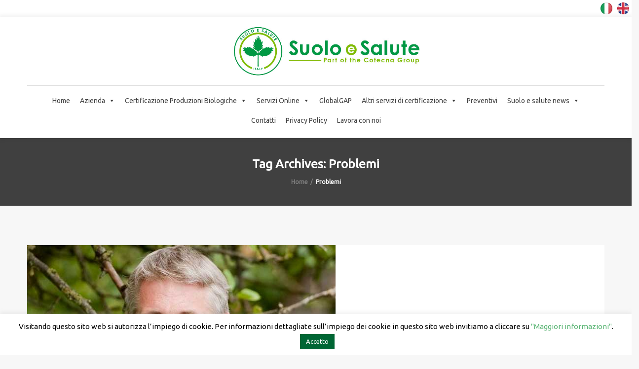

--- FILE ---
content_type: text/html; charset=utf-8
request_url: https://www.google.com/recaptcha/api2/anchor?ar=1&k=6LfqRXkpAAAAAD5U7A-PSCEUWtwICkRQuTJL9sn6&co=aHR0cHM6Ly93d3cuc3VvbG9lc2FsdXRlLml0OjQ0Mw..&hl=en&v=9TiwnJFHeuIw_s0wSd3fiKfN&size=invisible&anchor-ms=20000&execute-ms=30000&cb=v4uqqrf3cgpo
body_size: 48935
content:
<!DOCTYPE HTML><html dir="ltr" lang="en"><head><meta http-equiv="Content-Type" content="text/html; charset=UTF-8">
<meta http-equiv="X-UA-Compatible" content="IE=edge">
<title>reCAPTCHA</title>
<style type="text/css">
/* cyrillic-ext */
@font-face {
  font-family: 'Roboto';
  font-style: normal;
  font-weight: 400;
  font-stretch: 100%;
  src: url(//fonts.gstatic.com/s/roboto/v48/KFO7CnqEu92Fr1ME7kSn66aGLdTylUAMa3GUBHMdazTgWw.woff2) format('woff2');
  unicode-range: U+0460-052F, U+1C80-1C8A, U+20B4, U+2DE0-2DFF, U+A640-A69F, U+FE2E-FE2F;
}
/* cyrillic */
@font-face {
  font-family: 'Roboto';
  font-style: normal;
  font-weight: 400;
  font-stretch: 100%;
  src: url(//fonts.gstatic.com/s/roboto/v48/KFO7CnqEu92Fr1ME7kSn66aGLdTylUAMa3iUBHMdazTgWw.woff2) format('woff2');
  unicode-range: U+0301, U+0400-045F, U+0490-0491, U+04B0-04B1, U+2116;
}
/* greek-ext */
@font-face {
  font-family: 'Roboto';
  font-style: normal;
  font-weight: 400;
  font-stretch: 100%;
  src: url(//fonts.gstatic.com/s/roboto/v48/KFO7CnqEu92Fr1ME7kSn66aGLdTylUAMa3CUBHMdazTgWw.woff2) format('woff2');
  unicode-range: U+1F00-1FFF;
}
/* greek */
@font-face {
  font-family: 'Roboto';
  font-style: normal;
  font-weight: 400;
  font-stretch: 100%;
  src: url(//fonts.gstatic.com/s/roboto/v48/KFO7CnqEu92Fr1ME7kSn66aGLdTylUAMa3-UBHMdazTgWw.woff2) format('woff2');
  unicode-range: U+0370-0377, U+037A-037F, U+0384-038A, U+038C, U+038E-03A1, U+03A3-03FF;
}
/* math */
@font-face {
  font-family: 'Roboto';
  font-style: normal;
  font-weight: 400;
  font-stretch: 100%;
  src: url(//fonts.gstatic.com/s/roboto/v48/KFO7CnqEu92Fr1ME7kSn66aGLdTylUAMawCUBHMdazTgWw.woff2) format('woff2');
  unicode-range: U+0302-0303, U+0305, U+0307-0308, U+0310, U+0312, U+0315, U+031A, U+0326-0327, U+032C, U+032F-0330, U+0332-0333, U+0338, U+033A, U+0346, U+034D, U+0391-03A1, U+03A3-03A9, U+03B1-03C9, U+03D1, U+03D5-03D6, U+03F0-03F1, U+03F4-03F5, U+2016-2017, U+2034-2038, U+203C, U+2040, U+2043, U+2047, U+2050, U+2057, U+205F, U+2070-2071, U+2074-208E, U+2090-209C, U+20D0-20DC, U+20E1, U+20E5-20EF, U+2100-2112, U+2114-2115, U+2117-2121, U+2123-214F, U+2190, U+2192, U+2194-21AE, U+21B0-21E5, U+21F1-21F2, U+21F4-2211, U+2213-2214, U+2216-22FF, U+2308-230B, U+2310, U+2319, U+231C-2321, U+2336-237A, U+237C, U+2395, U+239B-23B7, U+23D0, U+23DC-23E1, U+2474-2475, U+25AF, U+25B3, U+25B7, U+25BD, U+25C1, U+25CA, U+25CC, U+25FB, U+266D-266F, U+27C0-27FF, U+2900-2AFF, U+2B0E-2B11, U+2B30-2B4C, U+2BFE, U+3030, U+FF5B, U+FF5D, U+1D400-1D7FF, U+1EE00-1EEFF;
}
/* symbols */
@font-face {
  font-family: 'Roboto';
  font-style: normal;
  font-weight: 400;
  font-stretch: 100%;
  src: url(//fonts.gstatic.com/s/roboto/v48/KFO7CnqEu92Fr1ME7kSn66aGLdTylUAMaxKUBHMdazTgWw.woff2) format('woff2');
  unicode-range: U+0001-000C, U+000E-001F, U+007F-009F, U+20DD-20E0, U+20E2-20E4, U+2150-218F, U+2190, U+2192, U+2194-2199, U+21AF, U+21E6-21F0, U+21F3, U+2218-2219, U+2299, U+22C4-22C6, U+2300-243F, U+2440-244A, U+2460-24FF, U+25A0-27BF, U+2800-28FF, U+2921-2922, U+2981, U+29BF, U+29EB, U+2B00-2BFF, U+4DC0-4DFF, U+FFF9-FFFB, U+10140-1018E, U+10190-1019C, U+101A0, U+101D0-101FD, U+102E0-102FB, U+10E60-10E7E, U+1D2C0-1D2D3, U+1D2E0-1D37F, U+1F000-1F0FF, U+1F100-1F1AD, U+1F1E6-1F1FF, U+1F30D-1F30F, U+1F315, U+1F31C, U+1F31E, U+1F320-1F32C, U+1F336, U+1F378, U+1F37D, U+1F382, U+1F393-1F39F, U+1F3A7-1F3A8, U+1F3AC-1F3AF, U+1F3C2, U+1F3C4-1F3C6, U+1F3CA-1F3CE, U+1F3D4-1F3E0, U+1F3ED, U+1F3F1-1F3F3, U+1F3F5-1F3F7, U+1F408, U+1F415, U+1F41F, U+1F426, U+1F43F, U+1F441-1F442, U+1F444, U+1F446-1F449, U+1F44C-1F44E, U+1F453, U+1F46A, U+1F47D, U+1F4A3, U+1F4B0, U+1F4B3, U+1F4B9, U+1F4BB, U+1F4BF, U+1F4C8-1F4CB, U+1F4D6, U+1F4DA, U+1F4DF, U+1F4E3-1F4E6, U+1F4EA-1F4ED, U+1F4F7, U+1F4F9-1F4FB, U+1F4FD-1F4FE, U+1F503, U+1F507-1F50B, U+1F50D, U+1F512-1F513, U+1F53E-1F54A, U+1F54F-1F5FA, U+1F610, U+1F650-1F67F, U+1F687, U+1F68D, U+1F691, U+1F694, U+1F698, U+1F6AD, U+1F6B2, U+1F6B9-1F6BA, U+1F6BC, U+1F6C6-1F6CF, U+1F6D3-1F6D7, U+1F6E0-1F6EA, U+1F6F0-1F6F3, U+1F6F7-1F6FC, U+1F700-1F7FF, U+1F800-1F80B, U+1F810-1F847, U+1F850-1F859, U+1F860-1F887, U+1F890-1F8AD, U+1F8B0-1F8BB, U+1F8C0-1F8C1, U+1F900-1F90B, U+1F93B, U+1F946, U+1F984, U+1F996, U+1F9E9, U+1FA00-1FA6F, U+1FA70-1FA7C, U+1FA80-1FA89, U+1FA8F-1FAC6, U+1FACE-1FADC, U+1FADF-1FAE9, U+1FAF0-1FAF8, U+1FB00-1FBFF;
}
/* vietnamese */
@font-face {
  font-family: 'Roboto';
  font-style: normal;
  font-weight: 400;
  font-stretch: 100%;
  src: url(//fonts.gstatic.com/s/roboto/v48/KFO7CnqEu92Fr1ME7kSn66aGLdTylUAMa3OUBHMdazTgWw.woff2) format('woff2');
  unicode-range: U+0102-0103, U+0110-0111, U+0128-0129, U+0168-0169, U+01A0-01A1, U+01AF-01B0, U+0300-0301, U+0303-0304, U+0308-0309, U+0323, U+0329, U+1EA0-1EF9, U+20AB;
}
/* latin-ext */
@font-face {
  font-family: 'Roboto';
  font-style: normal;
  font-weight: 400;
  font-stretch: 100%;
  src: url(//fonts.gstatic.com/s/roboto/v48/KFO7CnqEu92Fr1ME7kSn66aGLdTylUAMa3KUBHMdazTgWw.woff2) format('woff2');
  unicode-range: U+0100-02BA, U+02BD-02C5, U+02C7-02CC, U+02CE-02D7, U+02DD-02FF, U+0304, U+0308, U+0329, U+1D00-1DBF, U+1E00-1E9F, U+1EF2-1EFF, U+2020, U+20A0-20AB, U+20AD-20C0, U+2113, U+2C60-2C7F, U+A720-A7FF;
}
/* latin */
@font-face {
  font-family: 'Roboto';
  font-style: normal;
  font-weight: 400;
  font-stretch: 100%;
  src: url(//fonts.gstatic.com/s/roboto/v48/KFO7CnqEu92Fr1ME7kSn66aGLdTylUAMa3yUBHMdazQ.woff2) format('woff2');
  unicode-range: U+0000-00FF, U+0131, U+0152-0153, U+02BB-02BC, U+02C6, U+02DA, U+02DC, U+0304, U+0308, U+0329, U+2000-206F, U+20AC, U+2122, U+2191, U+2193, U+2212, U+2215, U+FEFF, U+FFFD;
}
/* cyrillic-ext */
@font-face {
  font-family: 'Roboto';
  font-style: normal;
  font-weight: 500;
  font-stretch: 100%;
  src: url(//fonts.gstatic.com/s/roboto/v48/KFO7CnqEu92Fr1ME7kSn66aGLdTylUAMa3GUBHMdazTgWw.woff2) format('woff2');
  unicode-range: U+0460-052F, U+1C80-1C8A, U+20B4, U+2DE0-2DFF, U+A640-A69F, U+FE2E-FE2F;
}
/* cyrillic */
@font-face {
  font-family: 'Roboto';
  font-style: normal;
  font-weight: 500;
  font-stretch: 100%;
  src: url(//fonts.gstatic.com/s/roboto/v48/KFO7CnqEu92Fr1ME7kSn66aGLdTylUAMa3iUBHMdazTgWw.woff2) format('woff2');
  unicode-range: U+0301, U+0400-045F, U+0490-0491, U+04B0-04B1, U+2116;
}
/* greek-ext */
@font-face {
  font-family: 'Roboto';
  font-style: normal;
  font-weight: 500;
  font-stretch: 100%;
  src: url(//fonts.gstatic.com/s/roboto/v48/KFO7CnqEu92Fr1ME7kSn66aGLdTylUAMa3CUBHMdazTgWw.woff2) format('woff2');
  unicode-range: U+1F00-1FFF;
}
/* greek */
@font-face {
  font-family: 'Roboto';
  font-style: normal;
  font-weight: 500;
  font-stretch: 100%;
  src: url(//fonts.gstatic.com/s/roboto/v48/KFO7CnqEu92Fr1ME7kSn66aGLdTylUAMa3-UBHMdazTgWw.woff2) format('woff2');
  unicode-range: U+0370-0377, U+037A-037F, U+0384-038A, U+038C, U+038E-03A1, U+03A3-03FF;
}
/* math */
@font-face {
  font-family: 'Roboto';
  font-style: normal;
  font-weight: 500;
  font-stretch: 100%;
  src: url(//fonts.gstatic.com/s/roboto/v48/KFO7CnqEu92Fr1ME7kSn66aGLdTylUAMawCUBHMdazTgWw.woff2) format('woff2');
  unicode-range: U+0302-0303, U+0305, U+0307-0308, U+0310, U+0312, U+0315, U+031A, U+0326-0327, U+032C, U+032F-0330, U+0332-0333, U+0338, U+033A, U+0346, U+034D, U+0391-03A1, U+03A3-03A9, U+03B1-03C9, U+03D1, U+03D5-03D6, U+03F0-03F1, U+03F4-03F5, U+2016-2017, U+2034-2038, U+203C, U+2040, U+2043, U+2047, U+2050, U+2057, U+205F, U+2070-2071, U+2074-208E, U+2090-209C, U+20D0-20DC, U+20E1, U+20E5-20EF, U+2100-2112, U+2114-2115, U+2117-2121, U+2123-214F, U+2190, U+2192, U+2194-21AE, U+21B0-21E5, U+21F1-21F2, U+21F4-2211, U+2213-2214, U+2216-22FF, U+2308-230B, U+2310, U+2319, U+231C-2321, U+2336-237A, U+237C, U+2395, U+239B-23B7, U+23D0, U+23DC-23E1, U+2474-2475, U+25AF, U+25B3, U+25B7, U+25BD, U+25C1, U+25CA, U+25CC, U+25FB, U+266D-266F, U+27C0-27FF, U+2900-2AFF, U+2B0E-2B11, U+2B30-2B4C, U+2BFE, U+3030, U+FF5B, U+FF5D, U+1D400-1D7FF, U+1EE00-1EEFF;
}
/* symbols */
@font-face {
  font-family: 'Roboto';
  font-style: normal;
  font-weight: 500;
  font-stretch: 100%;
  src: url(//fonts.gstatic.com/s/roboto/v48/KFO7CnqEu92Fr1ME7kSn66aGLdTylUAMaxKUBHMdazTgWw.woff2) format('woff2');
  unicode-range: U+0001-000C, U+000E-001F, U+007F-009F, U+20DD-20E0, U+20E2-20E4, U+2150-218F, U+2190, U+2192, U+2194-2199, U+21AF, U+21E6-21F0, U+21F3, U+2218-2219, U+2299, U+22C4-22C6, U+2300-243F, U+2440-244A, U+2460-24FF, U+25A0-27BF, U+2800-28FF, U+2921-2922, U+2981, U+29BF, U+29EB, U+2B00-2BFF, U+4DC0-4DFF, U+FFF9-FFFB, U+10140-1018E, U+10190-1019C, U+101A0, U+101D0-101FD, U+102E0-102FB, U+10E60-10E7E, U+1D2C0-1D2D3, U+1D2E0-1D37F, U+1F000-1F0FF, U+1F100-1F1AD, U+1F1E6-1F1FF, U+1F30D-1F30F, U+1F315, U+1F31C, U+1F31E, U+1F320-1F32C, U+1F336, U+1F378, U+1F37D, U+1F382, U+1F393-1F39F, U+1F3A7-1F3A8, U+1F3AC-1F3AF, U+1F3C2, U+1F3C4-1F3C6, U+1F3CA-1F3CE, U+1F3D4-1F3E0, U+1F3ED, U+1F3F1-1F3F3, U+1F3F5-1F3F7, U+1F408, U+1F415, U+1F41F, U+1F426, U+1F43F, U+1F441-1F442, U+1F444, U+1F446-1F449, U+1F44C-1F44E, U+1F453, U+1F46A, U+1F47D, U+1F4A3, U+1F4B0, U+1F4B3, U+1F4B9, U+1F4BB, U+1F4BF, U+1F4C8-1F4CB, U+1F4D6, U+1F4DA, U+1F4DF, U+1F4E3-1F4E6, U+1F4EA-1F4ED, U+1F4F7, U+1F4F9-1F4FB, U+1F4FD-1F4FE, U+1F503, U+1F507-1F50B, U+1F50D, U+1F512-1F513, U+1F53E-1F54A, U+1F54F-1F5FA, U+1F610, U+1F650-1F67F, U+1F687, U+1F68D, U+1F691, U+1F694, U+1F698, U+1F6AD, U+1F6B2, U+1F6B9-1F6BA, U+1F6BC, U+1F6C6-1F6CF, U+1F6D3-1F6D7, U+1F6E0-1F6EA, U+1F6F0-1F6F3, U+1F6F7-1F6FC, U+1F700-1F7FF, U+1F800-1F80B, U+1F810-1F847, U+1F850-1F859, U+1F860-1F887, U+1F890-1F8AD, U+1F8B0-1F8BB, U+1F8C0-1F8C1, U+1F900-1F90B, U+1F93B, U+1F946, U+1F984, U+1F996, U+1F9E9, U+1FA00-1FA6F, U+1FA70-1FA7C, U+1FA80-1FA89, U+1FA8F-1FAC6, U+1FACE-1FADC, U+1FADF-1FAE9, U+1FAF0-1FAF8, U+1FB00-1FBFF;
}
/* vietnamese */
@font-face {
  font-family: 'Roboto';
  font-style: normal;
  font-weight: 500;
  font-stretch: 100%;
  src: url(//fonts.gstatic.com/s/roboto/v48/KFO7CnqEu92Fr1ME7kSn66aGLdTylUAMa3OUBHMdazTgWw.woff2) format('woff2');
  unicode-range: U+0102-0103, U+0110-0111, U+0128-0129, U+0168-0169, U+01A0-01A1, U+01AF-01B0, U+0300-0301, U+0303-0304, U+0308-0309, U+0323, U+0329, U+1EA0-1EF9, U+20AB;
}
/* latin-ext */
@font-face {
  font-family: 'Roboto';
  font-style: normal;
  font-weight: 500;
  font-stretch: 100%;
  src: url(//fonts.gstatic.com/s/roboto/v48/KFO7CnqEu92Fr1ME7kSn66aGLdTylUAMa3KUBHMdazTgWw.woff2) format('woff2');
  unicode-range: U+0100-02BA, U+02BD-02C5, U+02C7-02CC, U+02CE-02D7, U+02DD-02FF, U+0304, U+0308, U+0329, U+1D00-1DBF, U+1E00-1E9F, U+1EF2-1EFF, U+2020, U+20A0-20AB, U+20AD-20C0, U+2113, U+2C60-2C7F, U+A720-A7FF;
}
/* latin */
@font-face {
  font-family: 'Roboto';
  font-style: normal;
  font-weight: 500;
  font-stretch: 100%;
  src: url(//fonts.gstatic.com/s/roboto/v48/KFO7CnqEu92Fr1ME7kSn66aGLdTylUAMa3yUBHMdazQ.woff2) format('woff2');
  unicode-range: U+0000-00FF, U+0131, U+0152-0153, U+02BB-02BC, U+02C6, U+02DA, U+02DC, U+0304, U+0308, U+0329, U+2000-206F, U+20AC, U+2122, U+2191, U+2193, U+2212, U+2215, U+FEFF, U+FFFD;
}
/* cyrillic-ext */
@font-face {
  font-family: 'Roboto';
  font-style: normal;
  font-weight: 900;
  font-stretch: 100%;
  src: url(//fonts.gstatic.com/s/roboto/v48/KFO7CnqEu92Fr1ME7kSn66aGLdTylUAMa3GUBHMdazTgWw.woff2) format('woff2');
  unicode-range: U+0460-052F, U+1C80-1C8A, U+20B4, U+2DE0-2DFF, U+A640-A69F, U+FE2E-FE2F;
}
/* cyrillic */
@font-face {
  font-family: 'Roboto';
  font-style: normal;
  font-weight: 900;
  font-stretch: 100%;
  src: url(//fonts.gstatic.com/s/roboto/v48/KFO7CnqEu92Fr1ME7kSn66aGLdTylUAMa3iUBHMdazTgWw.woff2) format('woff2');
  unicode-range: U+0301, U+0400-045F, U+0490-0491, U+04B0-04B1, U+2116;
}
/* greek-ext */
@font-face {
  font-family: 'Roboto';
  font-style: normal;
  font-weight: 900;
  font-stretch: 100%;
  src: url(//fonts.gstatic.com/s/roboto/v48/KFO7CnqEu92Fr1ME7kSn66aGLdTylUAMa3CUBHMdazTgWw.woff2) format('woff2');
  unicode-range: U+1F00-1FFF;
}
/* greek */
@font-face {
  font-family: 'Roboto';
  font-style: normal;
  font-weight: 900;
  font-stretch: 100%;
  src: url(//fonts.gstatic.com/s/roboto/v48/KFO7CnqEu92Fr1ME7kSn66aGLdTylUAMa3-UBHMdazTgWw.woff2) format('woff2');
  unicode-range: U+0370-0377, U+037A-037F, U+0384-038A, U+038C, U+038E-03A1, U+03A3-03FF;
}
/* math */
@font-face {
  font-family: 'Roboto';
  font-style: normal;
  font-weight: 900;
  font-stretch: 100%;
  src: url(//fonts.gstatic.com/s/roboto/v48/KFO7CnqEu92Fr1ME7kSn66aGLdTylUAMawCUBHMdazTgWw.woff2) format('woff2');
  unicode-range: U+0302-0303, U+0305, U+0307-0308, U+0310, U+0312, U+0315, U+031A, U+0326-0327, U+032C, U+032F-0330, U+0332-0333, U+0338, U+033A, U+0346, U+034D, U+0391-03A1, U+03A3-03A9, U+03B1-03C9, U+03D1, U+03D5-03D6, U+03F0-03F1, U+03F4-03F5, U+2016-2017, U+2034-2038, U+203C, U+2040, U+2043, U+2047, U+2050, U+2057, U+205F, U+2070-2071, U+2074-208E, U+2090-209C, U+20D0-20DC, U+20E1, U+20E5-20EF, U+2100-2112, U+2114-2115, U+2117-2121, U+2123-214F, U+2190, U+2192, U+2194-21AE, U+21B0-21E5, U+21F1-21F2, U+21F4-2211, U+2213-2214, U+2216-22FF, U+2308-230B, U+2310, U+2319, U+231C-2321, U+2336-237A, U+237C, U+2395, U+239B-23B7, U+23D0, U+23DC-23E1, U+2474-2475, U+25AF, U+25B3, U+25B7, U+25BD, U+25C1, U+25CA, U+25CC, U+25FB, U+266D-266F, U+27C0-27FF, U+2900-2AFF, U+2B0E-2B11, U+2B30-2B4C, U+2BFE, U+3030, U+FF5B, U+FF5D, U+1D400-1D7FF, U+1EE00-1EEFF;
}
/* symbols */
@font-face {
  font-family: 'Roboto';
  font-style: normal;
  font-weight: 900;
  font-stretch: 100%;
  src: url(//fonts.gstatic.com/s/roboto/v48/KFO7CnqEu92Fr1ME7kSn66aGLdTylUAMaxKUBHMdazTgWw.woff2) format('woff2');
  unicode-range: U+0001-000C, U+000E-001F, U+007F-009F, U+20DD-20E0, U+20E2-20E4, U+2150-218F, U+2190, U+2192, U+2194-2199, U+21AF, U+21E6-21F0, U+21F3, U+2218-2219, U+2299, U+22C4-22C6, U+2300-243F, U+2440-244A, U+2460-24FF, U+25A0-27BF, U+2800-28FF, U+2921-2922, U+2981, U+29BF, U+29EB, U+2B00-2BFF, U+4DC0-4DFF, U+FFF9-FFFB, U+10140-1018E, U+10190-1019C, U+101A0, U+101D0-101FD, U+102E0-102FB, U+10E60-10E7E, U+1D2C0-1D2D3, U+1D2E0-1D37F, U+1F000-1F0FF, U+1F100-1F1AD, U+1F1E6-1F1FF, U+1F30D-1F30F, U+1F315, U+1F31C, U+1F31E, U+1F320-1F32C, U+1F336, U+1F378, U+1F37D, U+1F382, U+1F393-1F39F, U+1F3A7-1F3A8, U+1F3AC-1F3AF, U+1F3C2, U+1F3C4-1F3C6, U+1F3CA-1F3CE, U+1F3D4-1F3E0, U+1F3ED, U+1F3F1-1F3F3, U+1F3F5-1F3F7, U+1F408, U+1F415, U+1F41F, U+1F426, U+1F43F, U+1F441-1F442, U+1F444, U+1F446-1F449, U+1F44C-1F44E, U+1F453, U+1F46A, U+1F47D, U+1F4A3, U+1F4B0, U+1F4B3, U+1F4B9, U+1F4BB, U+1F4BF, U+1F4C8-1F4CB, U+1F4D6, U+1F4DA, U+1F4DF, U+1F4E3-1F4E6, U+1F4EA-1F4ED, U+1F4F7, U+1F4F9-1F4FB, U+1F4FD-1F4FE, U+1F503, U+1F507-1F50B, U+1F50D, U+1F512-1F513, U+1F53E-1F54A, U+1F54F-1F5FA, U+1F610, U+1F650-1F67F, U+1F687, U+1F68D, U+1F691, U+1F694, U+1F698, U+1F6AD, U+1F6B2, U+1F6B9-1F6BA, U+1F6BC, U+1F6C6-1F6CF, U+1F6D3-1F6D7, U+1F6E0-1F6EA, U+1F6F0-1F6F3, U+1F6F7-1F6FC, U+1F700-1F7FF, U+1F800-1F80B, U+1F810-1F847, U+1F850-1F859, U+1F860-1F887, U+1F890-1F8AD, U+1F8B0-1F8BB, U+1F8C0-1F8C1, U+1F900-1F90B, U+1F93B, U+1F946, U+1F984, U+1F996, U+1F9E9, U+1FA00-1FA6F, U+1FA70-1FA7C, U+1FA80-1FA89, U+1FA8F-1FAC6, U+1FACE-1FADC, U+1FADF-1FAE9, U+1FAF0-1FAF8, U+1FB00-1FBFF;
}
/* vietnamese */
@font-face {
  font-family: 'Roboto';
  font-style: normal;
  font-weight: 900;
  font-stretch: 100%;
  src: url(//fonts.gstatic.com/s/roboto/v48/KFO7CnqEu92Fr1ME7kSn66aGLdTylUAMa3OUBHMdazTgWw.woff2) format('woff2');
  unicode-range: U+0102-0103, U+0110-0111, U+0128-0129, U+0168-0169, U+01A0-01A1, U+01AF-01B0, U+0300-0301, U+0303-0304, U+0308-0309, U+0323, U+0329, U+1EA0-1EF9, U+20AB;
}
/* latin-ext */
@font-face {
  font-family: 'Roboto';
  font-style: normal;
  font-weight: 900;
  font-stretch: 100%;
  src: url(//fonts.gstatic.com/s/roboto/v48/KFO7CnqEu92Fr1ME7kSn66aGLdTylUAMa3KUBHMdazTgWw.woff2) format('woff2');
  unicode-range: U+0100-02BA, U+02BD-02C5, U+02C7-02CC, U+02CE-02D7, U+02DD-02FF, U+0304, U+0308, U+0329, U+1D00-1DBF, U+1E00-1E9F, U+1EF2-1EFF, U+2020, U+20A0-20AB, U+20AD-20C0, U+2113, U+2C60-2C7F, U+A720-A7FF;
}
/* latin */
@font-face {
  font-family: 'Roboto';
  font-style: normal;
  font-weight: 900;
  font-stretch: 100%;
  src: url(//fonts.gstatic.com/s/roboto/v48/KFO7CnqEu92Fr1ME7kSn66aGLdTylUAMa3yUBHMdazQ.woff2) format('woff2');
  unicode-range: U+0000-00FF, U+0131, U+0152-0153, U+02BB-02BC, U+02C6, U+02DA, U+02DC, U+0304, U+0308, U+0329, U+2000-206F, U+20AC, U+2122, U+2191, U+2193, U+2212, U+2215, U+FEFF, U+FFFD;
}

</style>
<link rel="stylesheet" type="text/css" href="https://www.gstatic.com/recaptcha/releases/9TiwnJFHeuIw_s0wSd3fiKfN/styles__ltr.css">
<script nonce="vBtZT7auMoonTkjeSS-wvg" type="text/javascript">window['__recaptcha_api'] = 'https://www.google.com/recaptcha/api2/';</script>
<script type="text/javascript" src="https://www.gstatic.com/recaptcha/releases/9TiwnJFHeuIw_s0wSd3fiKfN/recaptcha__en.js" nonce="vBtZT7auMoonTkjeSS-wvg">
      
    </script></head>
<body><div id="rc-anchor-alert" class="rc-anchor-alert"></div>
<input type="hidden" id="recaptcha-token" value="[base64]">
<script type="text/javascript" nonce="vBtZT7auMoonTkjeSS-wvg">
      recaptcha.anchor.Main.init("[\x22ainput\x22,[\x22bgdata\x22,\x22\x22,\[base64]/[base64]/MjU1Ong/[base64]/[base64]/[base64]/[base64]/[base64]/[base64]/[base64]/[base64]/[base64]/[base64]/[base64]/[base64]/[base64]/[base64]/[base64]\\u003d\x22,\[base64]\\u003d\\u003d\x22,\x22woYVPzk/w7VAYMOnw5RAwpHDosKuBVvCrMKOWisCw50iw61+YzPCvMOfMEPDuTsWCDwSeBIYwqpGWjTDvCnDqcKhNjh3BMKLPMKSwrVCShbDgEzCqmI/w6AvUHLDv8OFwoTDrg3Dv8OKccOYw5c9GgdFKh3DrC1CwrfDr8OUGzfDmMKPLARbB8OAw7HDjsKyw6/CiBrCr8OeJ3bCrMK8w4wtwovCnh3CosOQM8Opw6w4O2E6wrHChRh7fQHDgCURUhAuw7AZw6XDvcOnw7UEND0jOTwOwo7DjWPChHo6E8KrECTDosO3cATDlBnDsMKWfApndcK/w6TDnEoBw6bChsOdTsOKw6fCu8OYw71Yw7bDp8KWXDzCtFRCwr3DrsO/[base64]/[base64]/CgsOEw71TecKWRmLCty3DjjnCosK7CwZvY8Ojw4PChAPCoMOxwo/DiX9DXFvCkMO3w5HChcOvwpTCrCtYwofDncOhwrNDw7MDw54FE3s9w4rDtMKkGQ7CtMO8Rj3Dvn7DksOjMmRzwok1wpRfw4dUw6/DhQs3w7YaIcOVw64qwrPDtBduTcO2wpbDu8OsAcO/aARSdWwXTi7Cj8Ovc8O3CMO6w4UVdMOgCMO1ecKIN8KnwpTCsQDDgQV8ZCzCt8KWXTDDmsOlw6jCksOFUg3DkMOpfCF2Rl/Dn0BZwqbClMKUdcOUUsOMw73DpwzDmDdww4/DmMKbHRzDo18JdTvCiW8lNhBxXHjCvWB6wo8Tw5ovaydYwoFMNsKeV8KAN8OkwqnCpsOxwqrDuH/[base64]/w4x2LyrCsgYKLsOrYRUtRg3DocKpwqXCknPCnsKEw7seNMKtP8KEwqouw7PCn8KXbMKSw5YNw40Fw7NYfGXCvCJEwpMswoswwrDCqsOXDMOnwpPDqi8gw604ZsOnXn/CghZuw4cUJAFAw4vCtVFwAcK4TsO/[base64]/[base64]/[base64]/ChA/Ds2PDusKQw4FbKhREJ8OHwqUwIsKywo3DmcKCRBrDosOZecKfwr/[base64]/Cv0XCv39ANcOGw4xbTiExZkXDlsK6QGjCkcOqwqt/NsKpw5HDusKMUMKRZ8KsworCoMKTwqHDhhNOw7nCv8Kjf8KVVMKGf8KHIkDCi0XCt8OKU8OtODYlwq5KwrTCvEDCozAIOMKrS3nCv2NcwpR2XRvDgiPCiUbCqjvDjMOdw5LDp8OZworCjA7DuF/DqcKQwol0PsK0w50Mwq3Cm31MwqR2HjLDmHTDgMKVwrsJDmPDqgnDkMKaaWjDmkk4B0Q6wq8oFsKfw6/CgsOgYcKiNStARyQXwoBow5rCqsOgKnYuRMKQw4cDw7J4amkOCV3DosKObCMrbQzCn8Ojwp/[base64]/wrzCtsKIwo0jw5LCvcODw5p8YsONd8O0XcOVw4oKw4PClsOowp7DvsOkwpktJlbDtUbCi8KCUSbDqcOmw47DgTrCvBfCv8KIwqtBC8OJS8OXw6HCiQjDhTZrw5zDgsKvT8Kuw7jDmMOQwqddXsOxwonDtcOuE8OywrgKa8KTaF/DjMKqw6jCtjkZw6DDtcKMZGbDjEfDvMKTwp5rw6weHMK3w7NDfMOjWRbCq8KvBQ7CiWnDhl0TYMOYS2zDg07DtG/CimLCu2vCjHwvTsKNVcK6wq7DhsKuwojDowXDmEfDuEDCgcOkw7oCNTbDsDLCn0vDssKNBcOUw6h5woQrBsKdcHZqw4NfVgN/[base64]/Cq8OfdMOWPmMXJsOGw71Nw6YlwqDChgXDuT93w78GY17Dn8OTw5bDqMK3wp07dC89w6l0wovDtcOQw5M9wpwzwpLCp1gTw4ZXw7lDw7wVw4hmw4LCiMKjFnDCnWxzwrYtWgI4wqXCv8OPHcKvEUjDnsK0UsKNwpDDscOKCcKWw4TCkcOuwqtVw44VMcO/w60swr0iD0VHXS1bLcKoSlDDlMK+JsOiSMKjw643wrRqVl90aMORwrzCjgM0BcKYw53Cj8OqwqfDmT0yw6jChkxNw708wphVwqnDkMObwphwVsKKAnoreiHCvjBtw4B6J0Bqw4fCi8Kww5HCoFg7w5PDhcORBibCgMOIw7jDqsO/[base64]/Cu1pAbGkwEC/ComhHfifDiC/Dh1Jdw4zDkHVZw7vCrsKyfVBJwqHCjMKPw4B3w4VIw5ZScMOVwozCpDbDhHPCnHRlw6vDt07DhMKgwro6wp80bMKQwpvCvsOhwpFBw6kJw57Dnj/CujVRXXPCv8OPw57ClMK9EcOuw5nDkEDDvcOLaMKHOHEYw4vCt8OdLFEsdsKbXTUAwrIgwqEPwr8ZS8OYFFDCs8K4w68UT8KnMAp9wqsGworCujttesOnEWjCs8KEOHTDj8OKOjV4wpNmw6QWUcKnw5bCncK0EcOnbHQcw4zDgMKFw7UgN8KIwogQw5/DtQNPXcOERiLDpcOHSCfDq0TCgF7ChMKXwrfCoMKzFSfCs8O0PyoQwpQ5FSRew5c8YEPCrxDCvTgCOcO4ZsKIw6TDh0vCqsOKw5/ClgXDti7DnkvCmMKLw71Gw5k1JW86OcKYwqHCiw7CqcO6wonCgyVQA2VZVibDqB1Uw4TDmjVhw5lEJFvCisKYw4PDm8OsYVzCpgHCvsKSDMO/NVZ3wqLDksKNw5/CtFNhXsOsFsOnw4bCv1LCmGbDjlXCgSLCjgB5FsOmDlV+IA8xwohZRsOSw6ohUMKcdBkSaG7DpizDlMK/IiXChFcULcKrdjLDhcKddljDkcKMEsOKMiF9w5nDrMO9JjnCgMOKLB7Dn2ZmwpZXwqkwwoE6wqdwwrR+PS/DjmvDjMKVATwWOBXCscKOwqo6F27Ct8OpSC/[base64]/Cn8OaKWXDigrCugjDjFBbMXE+Xx8Xw4JEMcKVccO9w6Bbd3/[base64]/CimvCo8KkwrUQWykrw4h5wqtQSsOvGcOzwqs8Xlo4bwvCpMKJSsKKdcOxD8Khw6JjwpMpwp3DicKpw6oyfFvCi8KWwownO3/CuMOzw6LCuMKow6p5wp8QQXDDv1bCiz/CjcKEw4jCoABaRcKiwqHCvGN6FGrCrD4sw75tU8KfAUZ3ZSvDpzdkwpBawpnCt1XChnUNw5dHBDbDqU/Cr8OSwrMHSn/DlcKXwqTCpcOhw4kCV8OlTRDDtsOVXSJ6w7lXfShpY8OuDMKWEVnCiyUcaWPCri18w49SZTrDmMO/McOVwrDDgTTCvMOuw4XCj8KuOhhowojCncKqwqxEwr12W8KgGMOvasOpw45uwqzDvhPCrMO1DBXCtVjCicKofQDDrcOtXsO7w6TCp8OvwroXwq9Ca0bDssO4fgU6wovCihbCqwPDmkk3TiRZw6XCpU4CKj/Dp0jCisKZaD9Hw7hYHCciNsKnXMOmeXvCvHHDhMOYw5oiwqB0XFBcw5A8w73CmhzCs2EEHsOEPSEJwp9WP8K6MMOpwrTCizRUwqhAw4fCmRTDjG/DpsK+OFjDlHvCmVpVwrQ5UXTCksKawpIwS8KVw7PDjCjCuV7ChEJrdsO/ScOOe8OkLiYRJXprwr01wqLDiwI1E8O3wr/DtsKOw4AQT8OVFsKKw6Ayw7A8AMKewp7DqCDDnBHCpsO0awPCt8K8H8Kfw7DCt0o0EmLDuATCrMONw6lePMOQP8Kawohww457M03Cj8OQEsKZFC1zw5bDjnBMw51qcj7DniFmw4khwpddwoVWaX7CgnXCrcKuw4HDocKdw4HCrkPCpcOSwpxYw4lew4g3J8K/Z8OMesKPdj7Ck8Ocw57Dll7DrMKkwocLw4nCqXLDnsK1wqLDqMO+wofCmsO4XMOKK8ORWXkrwoYuw4l0DQ7Co3nCrlrCjMOlw7AvZMO/d2FOwo4YXcOSEBFbw7vChsKfw5TCncKSw5gUfsOnwqbDljfDgMONbcOHMS7Cn8OZcCLCisKBw6Zbw4zCh8OpwoQBGBXCvcKgdhsYw5/DigxswoDDsShGfV91w4lfwpxQZMO2J1zCnl3Dr8OHwojCsCNGw6DDocKnw5nCv8OVXsORQHDCu8KrwpvCtcOqw7Nmwp/[base64]/DiMOIw6zCpsKHTRAWw5HCsVcUYkwpw77CnMOjwozCmlAXDXfDkAPDmMKdAcKjHH5+w7bDnMK7F8OPwoZmw68/wqnCj1HCk0k2FzvDs8KbUcKZw5gVw7XDpXnDsEZHw5zChSPDp8OcGgQpMCdsU23Dk1F9wqrDiUXDu8OCw6/[base64]/Dh8O/[base64]/EANEw5dHwobDvn/DkDQ0JBN3w53Dh8OTw7MHwrM/KsKowpd5wpHCj8OKw5PDhTDDvsOuw6rCuGI1KzPCkcO6w7prXsOew45iw6vCtwt0w4tbEFFbb8KYwrN3w5PDpMK8w65uLMK8I8OpKsKLMHkcw70Vw7nDj8Kcw5fCp1DCr0FmfT0aw6/CuyQ6w5d+JsKcwqVQScOROQFBUF4qScK5wqTCjSoMKMKOwqlARMOQGcK7wo/DhFgNw5LCscKbwopuw5ArbcOHworClQnCjcKOwqDDtcO6R8ONFDTCmhDCjD/[base64]/ClcOnQsKuwqvDrsKbwqHDtWk0woB6wrvCg8OaIMKswpfChwU0Di5zccK2wqMQZSkzwp9IaMKOw5/[base64]/[base64]/DmcK8bcOxwpXDncK3wpl5XwfCiFnDh3N6eQfDh8KYK8KwwoMrScKWEcKIRcKCwo1NCi83d0DCqMKfwqQcwoPCs8KowpsXw7J1w6t/PMKMwpUdZsK8w4AjIm7DrjlJLzPDqGrCjwF/[base64]/CvMOUwoDDrcO6d3LDpAnDj8KCISVUwpHCoGxAwrY/[base64]/DlsO8My0YHsKdCVE0w5NmwohsZsOQw7bDj08twpsmckTCsBrCjMO4w5hSZMOkDcOewrMHSATDpcOLwq/[base64]/wotxbMK5w5UhwrrCgSBqSSdnw5LDuWzCsiENwoB/[base64]/[base64]/ChXkeKMKxWMOrwrTCk8KkwrjCuVnDhcKhwqhMY8OXwqJYwp3CllDCnyHCnsKRNi7CkCHCjMOvDFXDqMOyw53CpkBIAsO8fSfDpMKna8O3YMKZw78cwqNwwp/DlcKVwoPCj8KOwoQYw4nCjMOZwrTCtGHDtmY1MThJNBZiw7kDP8OqwqBjwqDDuHQVFGXCjUhVw7gZwpB+w4vDkTXCi18Ew7fCljoAwpPDvTfDkWgYwrpYw7gbw4sSfC/CosKre8O9wqnCt8OAw51SwqtVbgECUhNTW0nDsy4fYMOXwq/CviUaNiLDnhcmeMKLw63Dv8K6acORw4V/w7g5wrbCsQV/w6hiPDRCXTtKH8OSFsO0woxCwqDDk8Kdwo19K8OxwoNvCcOMwpILZQI9wqp8w53CocOiaMOqw6rDvsO1w4rCm8OpX2MbDyzCoSNiPsO9wrPDlRrDkiXDi0bChMOswrwaDCPDpS/Dm8KTZsOjw40aw4E0w5bCmMKdwopBVhfCnTF/LTsawpPChsKKBMO4w4nCtjwKwrorDjnDl8Owf8OlNsO1RMKmw5fCo0Jkw4zCncKywrBtwozCikfDr8KrfcO4w79swofClCjDhF9VQBjCvcKHw4BXc0DCokDDpsKnZk/CriUPGjfDlyDDvcOtw7IiZBFJAMO5w6vClkN7wqrCocOTw7pHwr1Xw6kowoAnEsKtwrvCkMO/[base64]/[base64]/[base64]/[base64]/DjcKdwrJUNzUJVEs5wrrDkcOxw6zCtsOBfFnDkllHSMKSw40vf8Oxw67Cug8Tw7vCtsOQBStbwrc6c8OpJcKDwrQJA0zDvT1EUcKuXyjCv8KcW8KbG3jCg0HDusO2JAYVwrV1wo/CpxHCsAjCsTrCo8O/wq7DrMODJcONw5UdLMK3w5EGwrFrTcOuIn/Cq10qwqLCv8ODw53Dl0fDnk7Cti8eKMO4RsO5DxXDj8Kew4ljwrp7fBrDiX3Cu8KwwrvDs8KCwojDkcOAwoDChVTClx4QJnTCphZVwpPDq8OkDn4AMwxvw5zCm8OGw4YAUMO1TcOYNEsywrTDh8O+wqzCkMKnZxbCiMK7w4NuwqfCvhc2U8Kdw6dvWTzDs8OzMcKuF3/[base64]/DhFdtBn3CjsOUenjCjWllw6vDn8KWVETDhcOWw58GwpYlYcKgLsK0I27CnXHChDA6w5peUWzCo8KXw7TCnMOgw6TCiMO3w7guwpRKwqvClMKVwoHCq8Ofwp51w5vCujPCo3tmw5vDmsKsw7XDocOfwq7DhcKVJ1bCkMKRW24PIsKId8O/[base64]/[base64]/[base64]/[base64]/Ch2g9TXxSdsKTw5jClFFaEw/Dr8K+UcOxPsOWNDc+VBsOBRPCkkTDqMKpw57CrcKnwrtow4HChkbCryPCsDfClcOgw7/CisOywp84wrsgBQMMXUhUwofDnFnDuzLClTfCsMKVGRFiWE1EwqUHwqV4ecKuw7pgQlTCj8KDw4nCjMOYTcKGc8OAw43CicK9wpfDp2zCkcONw7LDnsK1CEIuw43Cs8Ovw7zCgTJqwqvCgMKTw57CjH4+w4EHf8KaVTzDv8Kyw59/GMOufEXDiklWHFhfYMKCw7Z4DTTClGDCgX4zJ21VFgTDoMOdw5/CnVvClXoJTSdXwpoOLmg9wo3ClcKiwp1mw5Mmw5fDj8K7wq8uw6ASwr/CkwbCuiPDn8ObwoLDjATCunfDtsOawpscwqFGwq5aOMKWwrbDrjABWMKsw4hBXsOgPMK0XcKmc1EvMcKqEcKZaE4/cFxhw7lAwpzDpnc/NMKFBkEJwr5QK1rCojnDu8O1wqZwwpvCs8Kww5zCo33DpBsgwpI1esOww6xBw5/[base64]/DsUQmc8O8wqjCngYFWMKewohvwpRfIG8Ww65cFAE4wpt3wr4JWDBXwrDDm8Kvwq8Iwpw2PgnDosKAIg/DgMOUNcOFwo7CgxQfUMKIwpVtwrkLw7JKwpkgEG/DiG7Dg8KEJMOIw7ILSsKrwqLCrMOpwqgnwoIiTTI6wr/DocKpFm1dEDvCh8O6w6xhw4QoB14Gw7bDmMO5wovDn2fDv8OhwosPA8ORQHRTKDo+w6DDt3HCjMOMccOGwqwhw7FQw6hiVlPCi1sof3FWWQjCvxXCoMKNwrgDwrzDlcOrRcKqwoEswo/ChXHDty/[base64]/[base64]/DnsO/[base64]/[base64]/[base64]/[base64]/CDcLJsOcwqXDsRZsUcK1ccO5IcKQw6h3w5XCuxtaw43Di8OSQcKIRsKjO8O7w48pSTvDgGHCgMKzB8ONBS7ChlcIN35jwpwRwrHDnsKiw5xmV8O+wpN7w4HCvCVUwq/DmA/DpcO1MwNGwo9UJGxuw7jCo0vDksKaJ8K/WCE1J8OXwrXDhVnCi8Kmf8OWwrLCmFDCvV0cFMOxAEjDlcOzwrQuwpLCuE/CklB/w7JRWwLDscKwM8OVw5jDgjJ0QiR4XcOkY8KMLDfCmcOFAcKHw6RMW8KhwroMfMKpwqIHQVTDjcO1wojCnsOtw5x9SgFTw5rDpH4MCnrDojp9wo5mwr/[base64]/CpMKbamkIw4bCqQ92w5DDjcKdw4gLwrVeEcOzwp8nFcK7w7kbw4/ClMOsbcK4w7DDs8OEbMKcCMKUdcOoBijCqFXDmztXw6TCnTNcFVrCo8OXH8Oqw4tjwoAvdsOiwoTDpMK5fBvCuQJTw4jDnjjDt1oowqd6w7nCilE4Mx85w5/ChGhPwobDuMKBw50Qwp82w4/CmsOrNComLzXDi2lJU8OXPsOcSFfCnMO0QH9Qw6bDs8Oew5/CnX/DnsKnT2cTwpdIwrDColfDq8OKw53Cv8K2wrvDocKpwpRjasKSImNhwp4DcXt3w7I1wrDCpsKZw7ZtDMOqScOjAcOcOQ3Cim/DswImw6DCmsOGTC5vekrDjXU+DGfCusKeT0/DnjvDmHvCmkofw5xOUyzCrcOFbMKvw7LCjMKBw7XCjEUhBcKkaT/DocKnw5vClzfCoirDmMO+acOtFMKewr55wrjCtB9OB3F1w4VbwpVWDEJSW1JXw6IVw6tSw7zDl3JRAlbCqcKGw7h3w7gvw6XCtsKewrDDmMK0Y8OOdQ1Ww7dCwq0Uw7kTw7Erwq7Dsx7CsnnCu8Odw5pnGWpcwqbDl8KkYMK1BnQbwrpBJFxVEMOYOkVAdcKQcMK/[base64]/CqwYvwrPCiWjDux1Dw7Q5wrosXykJI1/DmQrDv8KLFcOcDETDvsKcw5YwCWN2w5XCgsKjY33Dgjl2w5jDrcK4wqzDkcKpS8KJIF0iQVVfwpoaw6F7w45dw5XCnCbDmn/DgCRLwp7Dg2Euw6RcTV5Ow7fCtT7DrcK4VzBOEVfDgXLCscKPOknDgMOOw5pLKw8nwrI7a8OzS8KfwqBdw7UxYMOwaMKOwo8HwpvCmWXCvMO/wpYaRsKWw4pwczLCpVRnZcOATsOrGcKBbsKwcTXCsSfDkXTDm2PDrjjDv8Oqw6l+wr1XwpLDmMKqw6fCjnldw4oLG8ONwr/DjsKrwqvClRInSsKfWcKow4M0Ph3Do8OFwpIMM8OMD8OMOE7Cl8K9wqhNPnZneW3CrgPDrsKHODzDngVUw4DCiGXDoR3DqMOqF1zDlj3CnsOiUWMkwo8fwoE1VsODQWN0w6LDpHHClsKsalrCkkfDpRNmwp/[base64]/DpUfDqSnDsX9JBMKAw5YNU8K1wooGa3TDvsKcGjRwBMKsw7LDmljCkQwQCFFYw4vCtcOdesOOw55LwqhYwpknw5RiacKSw4/Dn8OsCg/CtMOgwonCtsOMHmTCgMKpwo/CumrDjEXDr8OTYgc/HcKdw5gZwo7DrUXDmcObDcKsDUDDuHHDhsKVPcOMInQOw71BVcOKwpdcNsOYHSADwpTCisODwpRSwqY0R0vDjGoswobDrsKbwqDDuMKgwrNzHCHCuMKgdWsHwrHDg8KfQxtPKMOhwpHCkEnDlMKafTc1wp3CgMO6M8OUfRPCmsO/w5HCg8Kmwq/DtD12w5djAzFfw4AWWm9rNUXDp8OTYVvCnkHCpGPDrsONW1HDgMO/bS7CtF7DnGZyBsKQwqnCjzfCpnI/NR3DpW/DsMKcwqQYBUkOd8OOXMOVwonCk8OhHCHCmjHDmMOqC8O+wpHDt8KZYmHDnH7DmhgowqzCs8KvO8O+YTJtfWPCucKBNMOEC8K5Jl/ClMK9AMKYVDfDjwHDp8K/HsK5wptDwozClMKNw5vDrAlLYXbDsjcGwp7Cq8K+Q8KSwqbDjTrCnsKuwrXDqcKnC0jCrcOQI2Mbw4xqDVbCucKUw5DDp8O6altjw514w6TDh294w7scTErCs3Nvw67DinHDo0LDvsKKemLDlsOTwr/CjcKZwrN4HCYrw4VYJMOKMMKHNEzClcOgwovCgsOmFsOywpcfDcOawqfCrcKZw45OLsOXVMKFfEbCvsOnwoB9wpBjwoXCmXzDjcOpw4XCmiLDnsKFwpDDvMKhHMO+clVQw5TCgBAke8K/wpDDj8Kiw6nCksKEccKNwoLDgMKgJ8K+wq/[base64]/CpXHCjcKiwqd/eE1QPsOPwqjDqEfDn8KGBSrDmVVuwpnCssOpwqkDwrfCisOdwrzDqzDDvHE2d0/CgT0BC8KMXsO/w4EXdcKsYMOjO25hw6zChsOSSz3CrMKqwp8PX2vDucOEw4xTwoorCcO3JsKONiLCiUtsH8Kqw4fDqR1RfsOqLMO+w4ETYMKzwqMuMiAUwpMSHn/CkcO0w6tAaS7DsGxpDgvCujtBKMO0wrXCkzQ9w63DvMKHw7YkKMKowr/DncOgOcKvw7LDhRHCjBYraMOJw6sAw4dBEcKhwro5WcK+w73Ct2ZSHRbDqh8kT3tUw4/CuHPCrsKgw4DDt1Z/[base64]/[base64]/[base64]/DiQlOwpVXchjCnkx2UFXDm8OJw6HDgMKIAizCrHFSGzLClGHDm8KeAQ3CtXMUw77ChcK6w4TCvTLCqEtzw4PCqMOZw7wiw5nCjcKgWsKAH8Ocw5zCicOnSjluXx/Co8OAGcKywowNKcOzPUnDpcKiJMKANkvDkQzCkMKBw5zComvDkcK3E8OkwqbCpSQ/VCjCnRY4wqLDg8KHZMObFcKoEMK8w47DmHrCr8Owwr7CssKVHWZ8w5PCrcOtwrbCnzwdG8O2w7/Cu0pUwqbDmcObw4HDncOJw7XDqcOfGMO+wq3CrlvDsEnDsDEhw7VNwqXCi041wpnDosKBw4PDgRZBPx56HMOTZsK0Y8OgYsK8dxRowqRvw5I9wrEnBwvDkQ4EG8KON8Kzw5A2wo/DnMK+ZmrClxM4wowRw4nDhU4Wwpk8woVEH2/DqnRHPX4Dw57Du8ORNMKsbFHDisO8wos4wp7Dm8OcN8KkwrF2w74qPWwLw5JREQ7Cjj/[base64]/Dk8KJwqrDoFQtw7rCoEt+GcKWw4vDr3ImX8OvR3TCsMKxwqrDr8O9H8OMe8OdwrvCrAfDpg96HRXDhMK5FMKIwpXClknDr8KXwq5Ew47Cm3zCulLCkMO+LMO5w5cLJ8Opw6rDjcOHw69QwpPDunTCkitubBMwCGU/YMOKalPDkCDDqcOJwqfDg8Kyw74tw7fCuwNrwrh8w6bDgsKFNhI5H8KrdcOeQ8OYwobDlsOfw7zDjXPDlz5aGsOyU8KrW8KHMMOAw4/DgngVwrbCklBRwow4w7U0w7TDt8KHwpTDknrCvU/Dl8OlNmvDiiXCh8OgLGddw6plw4PDpMOyw4VZQyrCqMOEKHtVC10TMMO0wpN0wpl/[base64]/ChRrDsXtCw4bCtGI0w7nCsSMqYhnDu8OYw7wlw4hwADjClU9MwpXCrGA8FnrDucOnw73DmyhAZ8Kcw4ICw5/CmcKAw5HDtMOPN8KVwrgAeMO3U8KeMcOAPWkzwp7CmsK4AMKSeRdhIcOxH2vCk8Ogw48nfTnDjEzCoDfCpcOpw6bDiwfCsA7DvcOMwqkNw4JYwp0dwo/[base64]/DsEpCwp3CgsOxI8O6wrLCs09Dw4XDscKuWcOeDsOmw4YwB2nCgRg2aFtewq/Cni47AsKgw4vCvBTDpcO1wokqPC3Ctn/ChcObwo5aVlR6wqcQT3nCthvDrcO4V35DwpPDmjx+d31dZ0piRQjDoAREwoIBwq9Fd8Kew4V4bsKYecKjwoh9w4socwB1w4PDqUpOw6xoK8Ovw7AQwqLCgH3Ckz1decOawphmw6BTecKDwo7CiDPDpwjCkMKtw4/DrVB3bw5TwoHDjREbw4/CvybClGXCh00/wpUEe8KKw4Z7wp1awqBkHMKnw67CgcKRw5lYDE7DmsO0MiwEX8KDfMOKESzDicOVOMKLMw5/ScKeXTnCp8OZw5rCg8OjLTHDksOEw43DmsOqBhEkwqbCq2DCs1ccw6IJF8Kvw4Mfwr5SesKQwofCslTCiwgBwoHCrcKRIg/ClsOpw7UhecKaEmHClFfDlcOZwobDqBTCvsONVk7DgmfDtwNjL8Ktw4UkwrEjw7wpw5hfwq5/PnY1RAFUbcO0wr/Do8KJRAnDo0bCmsKlw71uw6/DlMKIDS7DomcVf8KaJcOGGB3DiggVLcOFJhzCmWPDmXxawolGeAvDtAt4w54PaB/Cr1LDscKYYATDnmnCoWXDocOPbksGNjczwqJlw5Muwq1ZeCgHw6fCscKUw5XDsxYuwpcCwr7Dj8O0w5sKw5zDpMOReGMSwphVYQdcwqjCgm9kbsOcwo/CoU9UU07Cq31Sw57Ck3F7w5/[base64]/Dj8OGBMOZw7xew5TDnxFuMxrDiTXCrXp/wq/DnWk5Dy3DmcKzUA5DwphXUMOZHXTCtCFVKcOCwo1Cw4jDvsKEMTrDv8KQwr98J8OSVGPDnx0Twp9ewoZiBXBZwr/DnsOgw6EfLWBHPhzCicKcCcK0QsOxw45AKCsvwoAGw47CvG4Aw43CtMKdBMOXFcKIHsKLYHjCmExGW3zDvsKEwrlwEcOHw7fCtcKPNSLDihXDt8OAHsK4wp0Lwp7DsMOgwoHDncKIR8O0w4HChEIUe8OAwpjCl8O2N0rDk0oEPMOEP0lPw4/DiMKQeF/[base64]/MMO6MQhowq3DsMKqEmHDtcODP8OawpfCnsO+G8OFw7MwwpHDvcKQLcOsw7DDj8KhGcKbfEfCthfDhB8uT8Ogw6fCvMO3w4Vow7AmdcKMwodvFB7Duj4dEMOzIcKOciITw6U0Z8OsRMKNw5DCncKFwoJsaCDCkcOcwqLCgRzDhR/DqsOSOsKTwo7DrE/Dpk3Dr0bCmFF6wpcrU8Okw5LClcOnw4s6wpPCo8ODKxQvw65/TsK8eWZ5w54Ew7zDuUBYdVvCjzHCl8KRw7lgdMOywoY9w4Qpw67DocKuLVxIwrPCj0weRcKqPcKSO8O9woLCnEcEYMOlwrPCssOsBWpyw4HCqMOSwrBuVsOmw43CnSocb1vDpTvDk8Oew7YRw6DDjcK5wofChRrDlG/CvBfDrMOpwopLw4JOesKUw6hmVyM/WsKmI09PDcKqwpBqw6/CvRHDs2bDiFvDocKAwr/ChljDiMKIwqXDtmbDg8O8w7TCmzw2w6kAw7hfw6sOf1ApOsKPw4sPwoDDicOHwqHDocKGWRjCtcOpeBs+QsKpW8OaTcKSw7haCcKTwqgZEgTDosKQwqnCuVJpwo3DsAzDlxjChRQZIUpPwp/CqVvCrMOVRsODwroTEcOgHcOPwobCuGk7Ui4TQMKiw78nwoV6wqx3w5PDgxHClcKyw6wiw6bCn1sJw6oacsOOJknCpMKrw5jDhg/[base64]/DnzDDgF9lbUkYwqQQNcKowqdaw7gmRUt1NMORJmXCvcOUVUIGwonDh1PCvUPDmG/CpmxCa3srw6pMw5zDpnDCkn3DrsOtwrtNw47CgUQpJgRIwqnDuHUTAiFJIhLCusO8w74Iwp8qw549EsKLA8K6w44zwo05Xk/Cq8O2w6xmw6XCmjQQwqwHbsKqw6LDvsKRa8KZEULDrcKnw6rDtwJDF3V3wrIJDsKePcKfRBPCscOOw6fDrcOQBsOkHgUWBEVkw5fCti8wwp/DpFPCvmo2w4XCv8ORw7XDmB/CkcKcCGEkE8K3w4zCklFPwovDpsOYwqXDnsKzOBfCil9qKg1CWRDDom3CjE7DvkBlwrIZw6vCv8OGAkd6w4LDjcOQw5EAc2/[base64]/[base64]/CnMO1woRRwoTDgw/CqsOlwrTCqsKJRiV7wqnCqMO4DsOUw4nDgkzDn3PCj8Kzw5bDssKPa3/DrW/Ck0DDhcK7L8OifVhfYHcKwrHCjyJtw5nDmsO/TcOuw5rDsmd+w4h/[base64]/[base64]/Cl8OfLcKFw6rDkcOKw4TCmTvDhsODUMOewrhqwpvDlsKlwovDh8KOQcO/bU1fEsKEFTbCtSbDs8O9acOzwqzDlcO9IBI1wo/DscO9wqQdw5rCvBfDicO+w7DDsMOLw7/ClMO+w5kXKghCGi/DvWFsw4Y2wo1XKFdeGXzDssObw4zCm3/CtcOQHx7CmwTCjcOmL8KuIX7CksONLMKZw79BElcgOMKVwq4vw7/Cqhorwr/CosK9asKRwrEpwp4YP8OEVAzCmcKFfMK2MC8ywpjCjcOZdMKaw5g6w5ltWCFBw7DDtSkADsKiKsKzRHQxw45Xw4bChsO5LsOZwplAG8OFOcKATxZxwp3CmMKwBcKcGsKkVcOWHsOCMMKkRmsBIMKKwrwzw7HCn8K6w6BSLDPCgsOSw5/CogcJHlc/w5XChEoDwqLDkHDDmsOxwr8Df1jCnsK8BV3DrcOFWRLClBnCvwBeXcKTwpLDsMKnwocONMKebcOiwpVgw6LDnX5lZ8KSYcONflwUwr/DtCkXwqEGIsKCcsKtBB7DjmtyG8KOwqLDryzCh8O7HsOPXUluBVk0w68HcATDr1UQw5nDlUfCklZQSnfDghTDj8O6w4grwobDrMKTA8OzaHpvTsOrwrIKNVTDlcK1IcKxwoHChgR2MsOIw4IPYMK/w71CdCR1wrBww7rCsktEScOaw7/DsMOmCMKlw7V5wrZLwqBlw41vJzkTw5fChcOsSQfCgwoIdMOgGsOtGsKkw7E3JjfDr8OywpPCkcKOw6jCoTjCmDnDpT3DuknCghDChcO1wqnCtmLChjU5\x22],null,[\x22conf\x22,null,\x226LfqRXkpAAAAAD5U7A-PSCEUWtwICkRQuTJL9sn6\x22,0,null,null,null,1,[21,125,63,73,95,87,41,43,42,83,102,105,109,121],[-3059940,953],0,null,null,null,null,0,null,0,null,700,1,null,0,\[base64]/76lBhmnigkZhAoZnOKMAhnM8xEZ\x22,0,0,null,null,1,null,0,0,null,null,null,0],\x22https://www.suoloesalute.it:443\x22,null,[3,1,1],null,null,null,1,3600,[\x22https://www.google.com/intl/en/policies/privacy/\x22,\x22https://www.google.com/intl/en/policies/terms/\x22],\x22C6tGoSkB69dBtJJ5Mo6y6zr95Ngj3KT+bBf3SONJDUI\\u003d\x22,1,0,null,1,1769918293944,0,0,[212,167],null,[156,22],\x22RC-R_51g_zGwo_HYQ\x22,null,null,null,null,null,\x220dAFcWeA5VJJbgr-D9srS_a-1j3Whq5KYmXCyquPf6NZXtVHz83SZzJOsqzSKmclqlFFQdk56QaASDnRepG8LrfNkR9daM_3jsog\x22,1770001094058]");
    </script></body></html>